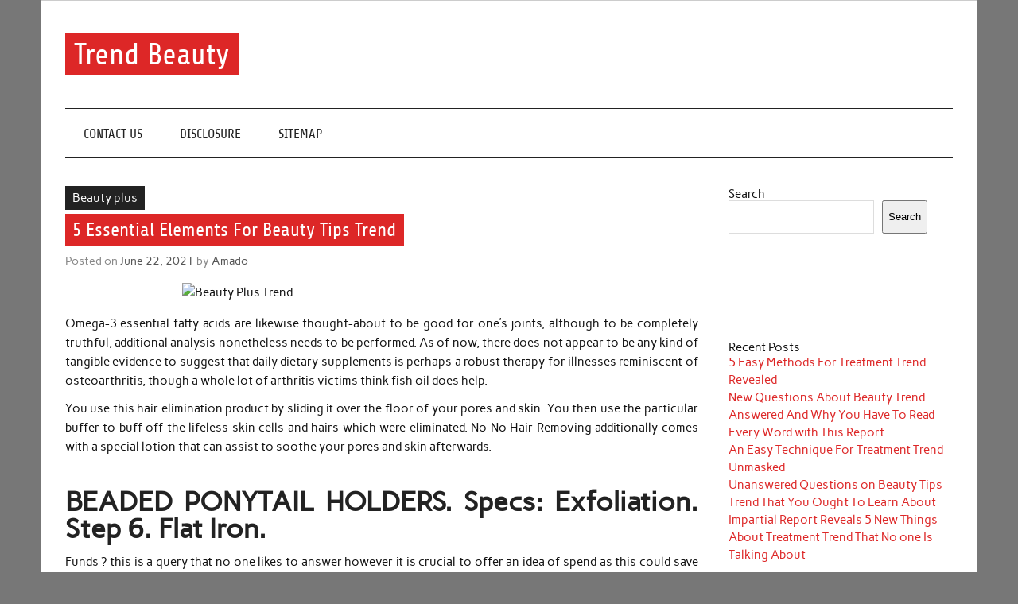

--- FILE ---
content_type: text/html; charset=UTF-8
request_url: https://trend-keyword.com/5-essential-elements-for-beauty-tips-trend
body_size: 11617
content:
<!DOCTYPE html><!-- HTML 5 -->
<html lang="en-US">

<head>
<meta charset="UTF-8" />
<meta name="viewport" content="width=device-width, initial-scale=1">
<link rel="profile" href="https://gmpg.org/xfn/11" />
<link rel="pingback" href="https://trend-keyword.com/xmlrpc.php" />

<title>5 Essential Elements For Beauty Tips Trend &#8211; Trend Beauty</title>
<meta name='robots' content='max-image-preview:large' />
<link rel="alternate" type="application/rss+xml" title="Trend Beauty &raquo; Feed" href="https://trend-keyword.com/feed" />
<link rel="alternate" type="application/rss+xml" title="Trend Beauty &raquo; Comments Feed" href="https://trend-keyword.com/comments/feed" />
<link rel="alternate" type="application/rss+xml" title="Trend Beauty &raquo; 5 Essential Elements For Beauty Tips Trend Comments Feed" href="https://trend-keyword.com/5-essential-elements-for-beauty-tips-trend/feed" />
<link rel="alternate" title="oEmbed (JSON)" type="application/json+oembed" href="https://trend-keyword.com/wp-json/oembed/1.0/embed?url=https%3A%2F%2Ftrend-keyword.com%2F5-essential-elements-for-beauty-tips-trend" />
<link rel="alternate" title="oEmbed (XML)" type="text/xml+oembed" href="https://trend-keyword.com/wp-json/oembed/1.0/embed?url=https%3A%2F%2Ftrend-keyword.com%2F5-essential-elements-for-beauty-tips-trend&#038;format=xml" />
<style id='wp-img-auto-sizes-contain-inline-css' type='text/css'>
img:is([sizes=auto i],[sizes^="auto," i]){contain-intrinsic-size:3000px 1500px}
/*# sourceURL=wp-img-auto-sizes-contain-inline-css */
</style>
<link rel='stylesheet' id='anderson-custom-fonts-css' href='https://trend-keyword.com/wp-content/themes/anderson-lite/css/custom-fonts.css?ver=20180413' type='text/css' media='all' />
<style id='wp-emoji-styles-inline-css' type='text/css'>

	img.wp-smiley, img.emoji {
		display: inline !important;
		border: none !important;
		box-shadow: none !important;
		height: 1em !important;
		width: 1em !important;
		margin: 0 0.07em !important;
		vertical-align: -0.1em !important;
		background: none !important;
		padding: 0 !important;
	}
/*# sourceURL=wp-emoji-styles-inline-css */
</style>
<style id='wp-block-library-inline-css' type='text/css'>
:root{--wp-block-synced-color:#7a00df;--wp-block-synced-color--rgb:122,0,223;--wp-bound-block-color:var(--wp-block-synced-color);--wp-editor-canvas-background:#ddd;--wp-admin-theme-color:#007cba;--wp-admin-theme-color--rgb:0,124,186;--wp-admin-theme-color-darker-10:#006ba1;--wp-admin-theme-color-darker-10--rgb:0,107,160.5;--wp-admin-theme-color-darker-20:#005a87;--wp-admin-theme-color-darker-20--rgb:0,90,135;--wp-admin-border-width-focus:2px}@media (min-resolution:192dpi){:root{--wp-admin-border-width-focus:1.5px}}.wp-element-button{cursor:pointer}:root .has-very-light-gray-background-color{background-color:#eee}:root .has-very-dark-gray-background-color{background-color:#313131}:root .has-very-light-gray-color{color:#eee}:root .has-very-dark-gray-color{color:#313131}:root .has-vivid-green-cyan-to-vivid-cyan-blue-gradient-background{background:linear-gradient(135deg,#00d084,#0693e3)}:root .has-purple-crush-gradient-background{background:linear-gradient(135deg,#34e2e4,#4721fb 50%,#ab1dfe)}:root .has-hazy-dawn-gradient-background{background:linear-gradient(135deg,#faaca8,#dad0ec)}:root .has-subdued-olive-gradient-background{background:linear-gradient(135deg,#fafae1,#67a671)}:root .has-atomic-cream-gradient-background{background:linear-gradient(135deg,#fdd79a,#004a59)}:root .has-nightshade-gradient-background{background:linear-gradient(135deg,#330968,#31cdcf)}:root .has-midnight-gradient-background{background:linear-gradient(135deg,#020381,#2874fc)}:root{--wp--preset--font-size--normal:16px;--wp--preset--font-size--huge:42px}.has-regular-font-size{font-size:1em}.has-larger-font-size{font-size:2.625em}.has-normal-font-size{font-size:var(--wp--preset--font-size--normal)}.has-huge-font-size{font-size:var(--wp--preset--font-size--huge)}.has-text-align-center{text-align:center}.has-text-align-left{text-align:left}.has-text-align-right{text-align:right}.has-fit-text{white-space:nowrap!important}#end-resizable-editor-section{display:none}.aligncenter{clear:both}.items-justified-left{justify-content:flex-start}.items-justified-center{justify-content:center}.items-justified-right{justify-content:flex-end}.items-justified-space-between{justify-content:space-between}.screen-reader-text{border:0;clip-path:inset(50%);height:1px;margin:-1px;overflow:hidden;padding:0;position:absolute;width:1px;word-wrap:normal!important}.screen-reader-text:focus{background-color:#ddd;clip-path:none;color:#444;display:block;font-size:1em;height:auto;left:5px;line-height:normal;padding:15px 23px 14px;text-decoration:none;top:5px;width:auto;z-index:100000}html :where(.has-border-color){border-style:solid}html :where([style*=border-top-color]){border-top-style:solid}html :where([style*=border-right-color]){border-right-style:solid}html :where([style*=border-bottom-color]){border-bottom-style:solid}html :where([style*=border-left-color]){border-left-style:solid}html :where([style*=border-width]){border-style:solid}html :where([style*=border-top-width]){border-top-style:solid}html :where([style*=border-right-width]){border-right-style:solid}html :where([style*=border-bottom-width]){border-bottom-style:solid}html :where([style*=border-left-width]){border-left-style:solid}html :where(img[class*=wp-image-]){height:auto;max-width:100%}:where(figure){margin:0 0 1em}html :where(.is-position-sticky){--wp-admin--admin-bar--position-offset:var(--wp-admin--admin-bar--height,0px)}@media screen and (max-width:600px){html :where(.is-position-sticky){--wp-admin--admin-bar--position-offset:0px}}

/*# sourceURL=wp-block-library-inline-css */
</style><style id='wp-block-archives-inline-css' type='text/css'>
.wp-block-archives{box-sizing:border-box}.wp-block-archives-dropdown label{display:block}
/*# sourceURL=https://trend-keyword.com/wp-includes/blocks/archives/style.min.css */
</style>
<style id='wp-block-categories-inline-css' type='text/css'>
.wp-block-categories{box-sizing:border-box}.wp-block-categories.alignleft{margin-right:2em}.wp-block-categories.alignright{margin-left:2em}.wp-block-categories.wp-block-categories-dropdown.aligncenter{text-align:center}.wp-block-categories .wp-block-categories__label{display:block;width:100%}
/*# sourceURL=https://trend-keyword.com/wp-includes/blocks/categories/style.min.css */
</style>
<style id='wp-block-heading-inline-css' type='text/css'>
h1:where(.wp-block-heading).has-background,h2:where(.wp-block-heading).has-background,h3:where(.wp-block-heading).has-background,h4:where(.wp-block-heading).has-background,h5:where(.wp-block-heading).has-background,h6:where(.wp-block-heading).has-background{padding:1.25em 2.375em}h1.has-text-align-left[style*=writing-mode]:where([style*=vertical-lr]),h1.has-text-align-right[style*=writing-mode]:where([style*=vertical-rl]),h2.has-text-align-left[style*=writing-mode]:where([style*=vertical-lr]),h2.has-text-align-right[style*=writing-mode]:where([style*=vertical-rl]),h3.has-text-align-left[style*=writing-mode]:where([style*=vertical-lr]),h3.has-text-align-right[style*=writing-mode]:where([style*=vertical-rl]),h4.has-text-align-left[style*=writing-mode]:where([style*=vertical-lr]),h4.has-text-align-right[style*=writing-mode]:where([style*=vertical-rl]),h5.has-text-align-left[style*=writing-mode]:where([style*=vertical-lr]),h5.has-text-align-right[style*=writing-mode]:where([style*=vertical-rl]),h6.has-text-align-left[style*=writing-mode]:where([style*=vertical-lr]),h6.has-text-align-right[style*=writing-mode]:where([style*=vertical-rl]){rotate:180deg}
/*# sourceURL=https://trend-keyword.com/wp-includes/blocks/heading/style.min.css */
</style>
<style id='wp-block-latest-posts-inline-css' type='text/css'>
.wp-block-latest-posts{box-sizing:border-box}.wp-block-latest-posts.alignleft{margin-right:2em}.wp-block-latest-posts.alignright{margin-left:2em}.wp-block-latest-posts.wp-block-latest-posts__list{list-style:none}.wp-block-latest-posts.wp-block-latest-posts__list li{clear:both;overflow-wrap:break-word}.wp-block-latest-posts.is-grid{display:flex;flex-wrap:wrap}.wp-block-latest-posts.is-grid li{margin:0 1.25em 1.25em 0;width:100%}@media (min-width:600px){.wp-block-latest-posts.columns-2 li{width:calc(50% - .625em)}.wp-block-latest-posts.columns-2 li:nth-child(2n){margin-right:0}.wp-block-latest-posts.columns-3 li{width:calc(33.33333% - .83333em)}.wp-block-latest-posts.columns-3 li:nth-child(3n){margin-right:0}.wp-block-latest-posts.columns-4 li{width:calc(25% - .9375em)}.wp-block-latest-posts.columns-4 li:nth-child(4n){margin-right:0}.wp-block-latest-posts.columns-5 li{width:calc(20% - 1em)}.wp-block-latest-posts.columns-5 li:nth-child(5n){margin-right:0}.wp-block-latest-posts.columns-6 li{width:calc(16.66667% - 1.04167em)}.wp-block-latest-posts.columns-6 li:nth-child(6n){margin-right:0}}:root :where(.wp-block-latest-posts.is-grid){padding:0}:root :where(.wp-block-latest-posts.wp-block-latest-posts__list){padding-left:0}.wp-block-latest-posts__post-author,.wp-block-latest-posts__post-date{display:block;font-size:.8125em}.wp-block-latest-posts__post-excerpt,.wp-block-latest-posts__post-full-content{margin-bottom:1em;margin-top:.5em}.wp-block-latest-posts__featured-image a{display:inline-block}.wp-block-latest-posts__featured-image img{height:auto;max-width:100%;width:auto}.wp-block-latest-posts__featured-image.alignleft{float:left;margin-right:1em}.wp-block-latest-posts__featured-image.alignright{float:right;margin-left:1em}.wp-block-latest-posts__featured-image.aligncenter{margin-bottom:1em;text-align:center}
/*# sourceURL=https://trend-keyword.com/wp-includes/blocks/latest-posts/style.min.css */
</style>
<style id='wp-block-search-inline-css' type='text/css'>
.wp-block-search__button{margin-left:10px;word-break:normal}.wp-block-search__button.has-icon{line-height:0}.wp-block-search__button svg{height:1.25em;min-height:24px;min-width:24px;width:1.25em;fill:currentColor;vertical-align:text-bottom}:where(.wp-block-search__button){border:1px solid #ccc;padding:6px 10px}.wp-block-search__inside-wrapper{display:flex;flex:auto;flex-wrap:nowrap;max-width:100%}.wp-block-search__label{width:100%}.wp-block-search.wp-block-search__button-only .wp-block-search__button{box-sizing:border-box;display:flex;flex-shrink:0;justify-content:center;margin-left:0;max-width:100%}.wp-block-search.wp-block-search__button-only .wp-block-search__inside-wrapper{min-width:0!important;transition-property:width}.wp-block-search.wp-block-search__button-only .wp-block-search__input{flex-basis:100%;transition-duration:.3s}.wp-block-search.wp-block-search__button-only.wp-block-search__searchfield-hidden,.wp-block-search.wp-block-search__button-only.wp-block-search__searchfield-hidden .wp-block-search__inside-wrapper{overflow:hidden}.wp-block-search.wp-block-search__button-only.wp-block-search__searchfield-hidden .wp-block-search__input{border-left-width:0!important;border-right-width:0!important;flex-basis:0;flex-grow:0;margin:0;min-width:0!important;padding-left:0!important;padding-right:0!important;width:0!important}:where(.wp-block-search__input){appearance:none;border:1px solid #949494;flex-grow:1;font-family:inherit;font-size:inherit;font-style:inherit;font-weight:inherit;letter-spacing:inherit;line-height:inherit;margin-left:0;margin-right:0;min-width:3rem;padding:8px;text-decoration:unset!important;text-transform:inherit}:where(.wp-block-search__button-inside .wp-block-search__inside-wrapper){background-color:#fff;border:1px solid #949494;box-sizing:border-box;padding:4px}:where(.wp-block-search__button-inside .wp-block-search__inside-wrapper) .wp-block-search__input{border:none;border-radius:0;padding:0 4px}:where(.wp-block-search__button-inside .wp-block-search__inside-wrapper) .wp-block-search__input:focus{outline:none}:where(.wp-block-search__button-inside .wp-block-search__inside-wrapper) :where(.wp-block-search__button){padding:4px 8px}.wp-block-search.aligncenter .wp-block-search__inside-wrapper{margin:auto}.wp-block[data-align=right] .wp-block-search.wp-block-search__button-only .wp-block-search__inside-wrapper{float:right}
/*# sourceURL=https://trend-keyword.com/wp-includes/blocks/search/style.min.css */
</style>
<style id='wp-block-tag-cloud-inline-css' type='text/css'>
.wp-block-tag-cloud{box-sizing:border-box}.wp-block-tag-cloud.aligncenter{justify-content:center;text-align:center}.wp-block-tag-cloud a{display:inline-block;margin-right:5px}.wp-block-tag-cloud span{display:inline-block;margin-left:5px;text-decoration:none}:root :where(.wp-block-tag-cloud.is-style-outline){display:flex;flex-wrap:wrap;gap:1ch}:root :where(.wp-block-tag-cloud.is-style-outline a){border:1px solid;font-size:unset!important;margin-right:0;padding:1ch 2ch;text-decoration:none!important}
/*# sourceURL=https://trend-keyword.com/wp-includes/blocks/tag-cloud/style.min.css */
</style>
<style id='wp-block-group-inline-css' type='text/css'>
.wp-block-group{box-sizing:border-box}:where(.wp-block-group.wp-block-group-is-layout-constrained){position:relative}
/*# sourceURL=https://trend-keyword.com/wp-includes/blocks/group/style.min.css */
</style>
<style id='global-styles-inline-css' type='text/css'>
:root{--wp--preset--aspect-ratio--square: 1;--wp--preset--aspect-ratio--4-3: 4/3;--wp--preset--aspect-ratio--3-4: 3/4;--wp--preset--aspect-ratio--3-2: 3/2;--wp--preset--aspect-ratio--2-3: 2/3;--wp--preset--aspect-ratio--16-9: 16/9;--wp--preset--aspect-ratio--9-16: 9/16;--wp--preset--color--black: #353535;--wp--preset--color--cyan-bluish-gray: #abb8c3;--wp--preset--color--white: #ffffff;--wp--preset--color--pale-pink: #f78da7;--wp--preset--color--vivid-red: #cf2e2e;--wp--preset--color--luminous-vivid-orange: #ff6900;--wp--preset--color--luminous-vivid-amber: #fcb900;--wp--preset--color--light-green-cyan: #7bdcb5;--wp--preset--color--vivid-green-cyan: #00d084;--wp--preset--color--pale-cyan-blue: #8ed1fc;--wp--preset--color--vivid-cyan-blue: #0693e3;--wp--preset--color--vivid-purple: #9b51e0;--wp--preset--color--primary: #dd2727;--wp--preset--color--light-gray: #f0f0f0;--wp--preset--color--dark-gray: #777777;--wp--preset--gradient--vivid-cyan-blue-to-vivid-purple: linear-gradient(135deg,rgb(6,147,227) 0%,rgb(155,81,224) 100%);--wp--preset--gradient--light-green-cyan-to-vivid-green-cyan: linear-gradient(135deg,rgb(122,220,180) 0%,rgb(0,208,130) 100%);--wp--preset--gradient--luminous-vivid-amber-to-luminous-vivid-orange: linear-gradient(135deg,rgb(252,185,0) 0%,rgb(255,105,0) 100%);--wp--preset--gradient--luminous-vivid-orange-to-vivid-red: linear-gradient(135deg,rgb(255,105,0) 0%,rgb(207,46,46) 100%);--wp--preset--gradient--very-light-gray-to-cyan-bluish-gray: linear-gradient(135deg,rgb(238,238,238) 0%,rgb(169,184,195) 100%);--wp--preset--gradient--cool-to-warm-spectrum: linear-gradient(135deg,rgb(74,234,220) 0%,rgb(151,120,209) 20%,rgb(207,42,186) 40%,rgb(238,44,130) 60%,rgb(251,105,98) 80%,rgb(254,248,76) 100%);--wp--preset--gradient--blush-light-purple: linear-gradient(135deg,rgb(255,206,236) 0%,rgb(152,150,240) 100%);--wp--preset--gradient--blush-bordeaux: linear-gradient(135deg,rgb(254,205,165) 0%,rgb(254,45,45) 50%,rgb(107,0,62) 100%);--wp--preset--gradient--luminous-dusk: linear-gradient(135deg,rgb(255,203,112) 0%,rgb(199,81,192) 50%,rgb(65,88,208) 100%);--wp--preset--gradient--pale-ocean: linear-gradient(135deg,rgb(255,245,203) 0%,rgb(182,227,212) 50%,rgb(51,167,181) 100%);--wp--preset--gradient--electric-grass: linear-gradient(135deg,rgb(202,248,128) 0%,rgb(113,206,126) 100%);--wp--preset--gradient--midnight: linear-gradient(135deg,rgb(2,3,129) 0%,rgb(40,116,252) 100%);--wp--preset--font-size--small: 13px;--wp--preset--font-size--medium: 20px;--wp--preset--font-size--large: 36px;--wp--preset--font-size--x-large: 42px;--wp--preset--spacing--20: 0.44rem;--wp--preset--spacing--30: 0.67rem;--wp--preset--spacing--40: 1rem;--wp--preset--spacing--50: 1.5rem;--wp--preset--spacing--60: 2.25rem;--wp--preset--spacing--70: 3.38rem;--wp--preset--spacing--80: 5.06rem;--wp--preset--shadow--natural: 6px 6px 9px rgba(0, 0, 0, 0.2);--wp--preset--shadow--deep: 12px 12px 50px rgba(0, 0, 0, 0.4);--wp--preset--shadow--sharp: 6px 6px 0px rgba(0, 0, 0, 0.2);--wp--preset--shadow--outlined: 6px 6px 0px -3px rgb(255, 255, 255), 6px 6px rgb(0, 0, 0);--wp--preset--shadow--crisp: 6px 6px 0px rgb(0, 0, 0);}:where(.is-layout-flex){gap: 0.5em;}:where(.is-layout-grid){gap: 0.5em;}body .is-layout-flex{display: flex;}.is-layout-flex{flex-wrap: wrap;align-items: center;}.is-layout-flex > :is(*, div){margin: 0;}body .is-layout-grid{display: grid;}.is-layout-grid > :is(*, div){margin: 0;}:where(.wp-block-columns.is-layout-flex){gap: 2em;}:where(.wp-block-columns.is-layout-grid){gap: 2em;}:where(.wp-block-post-template.is-layout-flex){gap: 1.25em;}:where(.wp-block-post-template.is-layout-grid){gap: 1.25em;}.has-black-color{color: var(--wp--preset--color--black) !important;}.has-cyan-bluish-gray-color{color: var(--wp--preset--color--cyan-bluish-gray) !important;}.has-white-color{color: var(--wp--preset--color--white) !important;}.has-pale-pink-color{color: var(--wp--preset--color--pale-pink) !important;}.has-vivid-red-color{color: var(--wp--preset--color--vivid-red) !important;}.has-luminous-vivid-orange-color{color: var(--wp--preset--color--luminous-vivid-orange) !important;}.has-luminous-vivid-amber-color{color: var(--wp--preset--color--luminous-vivid-amber) !important;}.has-light-green-cyan-color{color: var(--wp--preset--color--light-green-cyan) !important;}.has-vivid-green-cyan-color{color: var(--wp--preset--color--vivid-green-cyan) !important;}.has-pale-cyan-blue-color{color: var(--wp--preset--color--pale-cyan-blue) !important;}.has-vivid-cyan-blue-color{color: var(--wp--preset--color--vivid-cyan-blue) !important;}.has-vivid-purple-color{color: var(--wp--preset--color--vivid-purple) !important;}.has-black-background-color{background-color: var(--wp--preset--color--black) !important;}.has-cyan-bluish-gray-background-color{background-color: var(--wp--preset--color--cyan-bluish-gray) !important;}.has-white-background-color{background-color: var(--wp--preset--color--white) !important;}.has-pale-pink-background-color{background-color: var(--wp--preset--color--pale-pink) !important;}.has-vivid-red-background-color{background-color: var(--wp--preset--color--vivid-red) !important;}.has-luminous-vivid-orange-background-color{background-color: var(--wp--preset--color--luminous-vivid-orange) !important;}.has-luminous-vivid-amber-background-color{background-color: var(--wp--preset--color--luminous-vivid-amber) !important;}.has-light-green-cyan-background-color{background-color: var(--wp--preset--color--light-green-cyan) !important;}.has-vivid-green-cyan-background-color{background-color: var(--wp--preset--color--vivid-green-cyan) !important;}.has-pale-cyan-blue-background-color{background-color: var(--wp--preset--color--pale-cyan-blue) !important;}.has-vivid-cyan-blue-background-color{background-color: var(--wp--preset--color--vivid-cyan-blue) !important;}.has-vivid-purple-background-color{background-color: var(--wp--preset--color--vivid-purple) !important;}.has-black-border-color{border-color: var(--wp--preset--color--black) !important;}.has-cyan-bluish-gray-border-color{border-color: var(--wp--preset--color--cyan-bluish-gray) !important;}.has-white-border-color{border-color: var(--wp--preset--color--white) !important;}.has-pale-pink-border-color{border-color: var(--wp--preset--color--pale-pink) !important;}.has-vivid-red-border-color{border-color: var(--wp--preset--color--vivid-red) !important;}.has-luminous-vivid-orange-border-color{border-color: var(--wp--preset--color--luminous-vivid-orange) !important;}.has-luminous-vivid-amber-border-color{border-color: var(--wp--preset--color--luminous-vivid-amber) !important;}.has-light-green-cyan-border-color{border-color: var(--wp--preset--color--light-green-cyan) !important;}.has-vivid-green-cyan-border-color{border-color: var(--wp--preset--color--vivid-green-cyan) !important;}.has-pale-cyan-blue-border-color{border-color: var(--wp--preset--color--pale-cyan-blue) !important;}.has-vivid-cyan-blue-border-color{border-color: var(--wp--preset--color--vivid-cyan-blue) !important;}.has-vivid-purple-border-color{border-color: var(--wp--preset--color--vivid-purple) !important;}.has-vivid-cyan-blue-to-vivid-purple-gradient-background{background: var(--wp--preset--gradient--vivid-cyan-blue-to-vivid-purple) !important;}.has-light-green-cyan-to-vivid-green-cyan-gradient-background{background: var(--wp--preset--gradient--light-green-cyan-to-vivid-green-cyan) !important;}.has-luminous-vivid-amber-to-luminous-vivid-orange-gradient-background{background: var(--wp--preset--gradient--luminous-vivid-amber-to-luminous-vivid-orange) !important;}.has-luminous-vivid-orange-to-vivid-red-gradient-background{background: var(--wp--preset--gradient--luminous-vivid-orange-to-vivid-red) !important;}.has-very-light-gray-to-cyan-bluish-gray-gradient-background{background: var(--wp--preset--gradient--very-light-gray-to-cyan-bluish-gray) !important;}.has-cool-to-warm-spectrum-gradient-background{background: var(--wp--preset--gradient--cool-to-warm-spectrum) !important;}.has-blush-light-purple-gradient-background{background: var(--wp--preset--gradient--blush-light-purple) !important;}.has-blush-bordeaux-gradient-background{background: var(--wp--preset--gradient--blush-bordeaux) !important;}.has-luminous-dusk-gradient-background{background: var(--wp--preset--gradient--luminous-dusk) !important;}.has-pale-ocean-gradient-background{background: var(--wp--preset--gradient--pale-ocean) !important;}.has-electric-grass-gradient-background{background: var(--wp--preset--gradient--electric-grass) !important;}.has-midnight-gradient-background{background: var(--wp--preset--gradient--midnight) !important;}.has-small-font-size{font-size: var(--wp--preset--font-size--small) !important;}.has-medium-font-size{font-size: var(--wp--preset--font-size--medium) !important;}.has-large-font-size{font-size: var(--wp--preset--font-size--large) !important;}.has-x-large-font-size{font-size: var(--wp--preset--font-size--x-large) !important;}
/*# sourceURL=global-styles-inline-css */
</style>

<style id='classic-theme-styles-inline-css' type='text/css'>
/*! This file is auto-generated */
.wp-block-button__link{color:#fff;background-color:#32373c;border-radius:9999px;box-shadow:none;text-decoration:none;padding:calc(.667em + 2px) calc(1.333em + 2px);font-size:1.125em}.wp-block-file__button{background:#32373c;color:#fff;text-decoration:none}
/*# sourceURL=/wp-includes/css/classic-themes.min.css */
</style>
<link rel='stylesheet' id='anderson-lite-stylesheet-css' href='https://trend-keyword.com/wp-content/themes/anderson-lite/style.css?ver=1.6.6' type='text/css' media='all' />
<style id='anderson-lite-stylesheet-inline-css' type='text/css'>
.site-description {
	position: absolute;
	clip: rect(1px, 1px, 1px, 1px);
}
/*# sourceURL=anderson-lite-stylesheet-inline-css */
</style>
<link rel='stylesheet' id='genericons-css' href='https://trend-keyword.com/wp-content/themes/anderson-lite/css/genericons/genericons.css?ver=3.4.1' type='text/css' media='all' />
<link rel='stylesheet' id='themezee-related-posts-css' href='https://trend-keyword.com/wp-content/themes/anderson-lite/css/themezee-related-posts.css?ver=20160421' type='text/css' media='all' />
<script type="text/javascript" src="https://trend-keyword.com/wp-includes/js/jquery/jquery.min.js?ver=3.7.1" id="jquery-core-js"></script>
<script type="text/javascript" src="https://trend-keyword.com/wp-includes/js/jquery/jquery-migrate.min.js?ver=3.4.1" id="jquery-migrate-js"></script>
<script type="text/javascript" id="anderson-lite-navigation-js-extra">
/* <![CDATA[ */
var anderson_navigation_params = {"mainnav_title":"Menu","topnav_title":"Menu"};
//# sourceURL=anderson-lite-navigation-js-extra
/* ]]> */
</script>
<script type="text/javascript" src="https://trend-keyword.com/wp-content/themes/anderson-lite/js/navigation.js?ver=20160719" id="anderson-lite-navigation-js"></script>
<link rel="https://api.w.org/" href="https://trend-keyword.com/wp-json/" /><link rel="alternate" title="JSON" type="application/json" href="https://trend-keyword.com/wp-json/wp/v2/posts/83187" /><link rel="EditURI" type="application/rsd+xml" title="RSD" href="https://trend-keyword.com/xmlrpc.php?rsd" />
<meta name="generator" content="WordPress 6.9" />
<link rel="canonical" href="https://trend-keyword.com/5-essential-elements-for-beauty-tips-trend" />
<link rel='shortlink' href='https://trend-keyword.com/?p=83187' />
		<style type="text/css" id="wp-custom-css">
			.post{ text-align: justify;
}		</style>
		</head>

<body class="wp-singular post-template-default single single-post postid-83187 single-format-standard wp-theme-anderson-lite">

<a class="skip-link screen-reader-text" href="#content">Skip to content</a>

<div id="wrapper" class="hfeed">

	<div id="header-wrap">

		<div id="topheader" class="container clearfix">
					</div>

		<header id="header" class="container clearfix" role="banner">

			<div id="logo">

								
			<p class="site-title"><a href="https://trend-keyword.com/" rel="home">Trend Beauty</a></p>

						
			<p class="site-description">The blog to communicate their thoughts and opinions about beauty products and brands.</p>

		
			</div>

			
		</header>

	</div>

	<div id="navigation-wrap">

		<nav id="mainnav" class="container clearfix" role="navigation">
			<ul id="mainnav-menu" class="main-navigation-menu menu"><li class="page_item page-item-10"><a href="https://trend-keyword.com/contact-us">CONTACT US</a></li>
<li class="page_item page-item-8"><a href="https://trend-keyword.com/disclosure">DISCLOSURE</a></li>
<li class="page_item page-item-12"><a href="https://trend-keyword.com/sitemap">SITEMAP</a></li>
</ul>		</nav>

	</div>

	
	<div id="wrap" class="container clearfix">
		
		<section id="content" class="primary" role="main">
		
				
		
	<article id="post-83187" class="post-83187 post type-post status-publish format-standard hentry category-beauty-plus tag-beauty tag-elements tag-essential tag-trend">
		
		
		<div class="single-post-categories post-categories clearfix">
			<ul class="post-categories">
	<li><a href="https://trend-keyword.com/category/beauty-plus" rel="category tag">Beauty plus</a></li></ul>		</div>

		
		<div class="post-content">

			<h1 class="entry-title post-title">5 Essential Elements For Beauty Tips Trend</h1>			
			<div class="entry-meta postmeta"><span class="meta-date">Posted on <a href="https://trend-keyword.com/5-essential-elements-for-beauty-tips-trend" title="12:20 pm" rel="bookmark"><time class="entry-date published updated" datetime="2021-06-22T12:20:29+00:00">June 22, 2021</time></a></span><span class="meta-author"> by <span class="author vcard"><a class="url fn n" href="https://trend-keyword.com/" title="View all posts by Amado" rel="author">Amado</a></span></span></div>
			
			<div class="entry clearfix">
				<p><img decoding="async" class="wp-post-image aligncenter" src="http://www.expatkings.com/wp-content/uploads/2018/02/images-17.jpeg" width="501px" alt="Beauty Plus Trend">Omega-3 essential fatty acids are likewise thought-about to be good for one&#8217;s joints, although to be completely truthful, additional analysis nonetheless needs to be performed. As of now, there does not appear to be any kind of tangible evidence to suggest that daily dietary supplements is perhaps a robust therapy for illnesses reminiscent of osteoarthritis, though a whole lot of arthritis victims think fish oil does help.</p>
<p>You use this hair elimination product by sliding it over the floor of your pores and skin. You then use the particular buffer to buff off the lifeless skin cells and hairs which were eliminated. No No Hair Removing additionally comes with a special lotion that can assist to soothe your pores and skin afterwards.</p>
<h2>BEADED PONYTAIL HOLDERS. Specs: Exfoliation. Step 6. Flat Iron.</h2>
<p>Funds ? this is a query that no one likes to answer however it is crucial to offer an idea of spend as this could save numerous time and frayed nerves. Given no budget at all a designer will take the temporary and provide you with the very best resolution to your requirements however will most likely are available at a price that is well over your expectations. Given a budget they&#8217;ll design accordingly.</p>
<h2>Bear in mind to apply the lotion on nails and cuticles both.</h2>
<p>When somebody feels that she or he is losing hairs, it is evident that will be taken as an alarming situation. Normally, a person loses about 50 to 100 hairs on the daily basis whereas combing, washing, sleeping and even sweeping a hand by way of.</p>
<h2>Conclusion</h2>
<p>Sure, with intensive skin improvement, beneath a dermatologist&#8217;s supervision, your skin can definitely grow to be extra even toned, less patchy, healthier and as much as 30 to 35 per cent lighter &#8212; however nobody can make you Snow White &#8212; that is a fairy tale! Chopping the hair straight in is essential in sustaining its texture and well being. Most anti getting old skincare formulation revolve around the alternative of the misplaced collagen and elastin tissue, and the polymer hyaluronic acid.</p>
				<!-- <rdf:RDF xmlns:rdf="http://www.w3.org/1999/02/22-rdf-syntax-ns#"
			xmlns:dc="http://purl.org/dc/elements/1.1/"
			xmlns:trackback="http://madskills.com/public/xml/rss/module/trackback/">
		<rdf:Description rdf:about="https://trend-keyword.com/5-essential-elements-for-beauty-tips-trend"
    dc:identifier="https://trend-keyword.com/5-essential-elements-for-beauty-tips-trend"
    dc:title="5 Essential Elements For Beauty Tips Trend"
    trackback:ping="https://trend-keyword.com/5-essential-elements-for-beauty-tips-trend/trackback" />
</rdf:RDF> -->
				<div class="page-links"></div>			
			</div>
			
			<div class="post-tags clearfix"><a href="https://trend-keyword.com/tag/beauty" rel="tag">beauty</a> <a href="https://trend-keyword.com/tag/elements" rel="tag">elements</a> <a href="https://trend-keyword.com/tag/essential" rel="tag">essential</a> <a href="https://trend-keyword.com/tag/trend" rel="tag">trend</a></div>
						
		</div>

	</article>		
					
				
		


	<div id="comments">
	
		
						<div id="respond" class="comment-respond">
		<h3 id="reply-title" class="comment-reply-title">Leave a Reply <small><a rel="nofollow" id="cancel-comment-reply-link" href="/5-essential-elements-for-beauty-tips-trend#respond" style="display:none;">Cancel reply</a></small></h3><p class="must-log-in">You must be <a href="https://trend-keyword.com/wp-login.php?redirect_to=https%3A%2F%2Ftrend-keyword.com%2F5-essential-elements-for-beauty-tips-trend">logged in</a> to post a comment.</p>	</div><!-- #respond -->
			
	</div>

		
		</section>
		
		
	<section id="sidebar" class="secondary clearfix" role="complementary">

		<aside id="block-2" class="widget widget_block widget_search clearfix"><form role="search" method="get" action="https://trend-keyword.com/" class="wp-block-search__button-outside wp-block-search__text-button wp-block-search"    ><label class="wp-block-search__label" for="wp-block-search__input-1" >Search</label><div class="wp-block-search__inside-wrapper" ><input class="wp-block-search__input" id="wp-block-search__input-1" placeholder="" value="" type="search" name="s" required /><button aria-label="Search" class="wp-block-search__button wp-element-button" type="submit" >Search</button></div></form></aside><aside id="magenet_widget-2" class="widget widget_magenet_widget clearfix"><aside class="widget magenet_widget_box"><div class="mads-block"></div></aside></aside><aside id="block-3" class="widget widget_block clearfix">
<div class="wp-block-group"><div class="wp-block-group__inner-container is-layout-flow wp-block-group-is-layout-flow">
<h2 class="wp-block-heading">Recent Posts</h2>


<ul class="wp-block-latest-posts__list wp-block-latest-posts"><li><a class="wp-block-latest-posts__post-title" href="https://trend-keyword.com/5-easy-methods-for-treatment-trend-revealed">5 Easy Methods For Treatment Trend Revealed</a></li>
<li><a class="wp-block-latest-posts__post-title" href="https://trend-keyword.com/new-questions-about-beauty-trend-answered-and-why-you-have-to-read-every-word-with-this-report">New Questions About Beauty Trend Answered And Why You Have To Read Every Word with This Report</a></li>
<li><a class="wp-block-latest-posts__post-title" href="https://trend-keyword.com/an-easy-technique-for-treatment-trend-unmasked">An Easy Technique For Treatment Trend Unmasked</a></li>
<li><a class="wp-block-latest-posts__post-title" href="https://trend-keyword.com/unanswered-questions-on-beauty-tips-trend-that-you-ought-to-learn-about">Unanswered Questions on Beauty Tips Trend That You Ought To Learn About</a></li>
<li><a class="wp-block-latest-posts__post-title" href="https://trend-keyword.com/impartial-report-reveals-5-new-things-about-treatment-trend-that-no-one-is-talking-about">Impartial Report Reveals 5 New Things About Treatment Trend That No one Is Talking About</a></li>
</ul></div></div>
</aside><aside id="block-4" class="widget widget_block clearfix">
<div class="wp-block-group"><div class="wp-block-group__inner-container is-layout-flow wp-block-group-is-layout-flow"></div></div>
</aside><aside id="block-5" class="widget widget_block clearfix">
<div class="wp-block-group"><div class="wp-block-group__inner-container is-layout-flow wp-block-group-is-layout-flow">
<h2 class="wp-block-heading">Archives</h2>


<ul class="wp-block-archives-list wp-block-archives">	<li><a href='https://trend-keyword.com/2023/02'>February 2023</a></li>
	<li><a href='https://trend-keyword.com/2023/01'>January 2023</a></li>
	<li><a href='https://trend-keyword.com/2022/12'>December 2022</a></li>
	<li><a href='https://trend-keyword.com/2022/11'>November 2022</a></li>
	<li><a href='https://trend-keyword.com/2022/10'>October 2022</a></li>
	<li><a href='https://trend-keyword.com/2022/09'>September 2022</a></li>
	<li><a href='https://trend-keyword.com/2022/08'>August 2022</a></li>
	<li><a href='https://trend-keyword.com/2022/07'>July 2022</a></li>
	<li><a href='https://trend-keyword.com/2022/06'>June 2022</a></li>
	<li><a href='https://trend-keyword.com/2022/05'>May 2022</a></li>
	<li><a href='https://trend-keyword.com/2022/04'>April 2022</a></li>
	<li><a href='https://trend-keyword.com/2022/03'>March 2022</a></li>
	<li><a href='https://trend-keyword.com/2022/02'>February 2022</a></li>
	<li><a href='https://trend-keyword.com/2022/01'>January 2022</a></li>
	<li><a href='https://trend-keyword.com/2021/12'>December 2021</a></li>
	<li><a href='https://trend-keyword.com/2021/11'>November 2021</a></li>
	<li><a href='https://trend-keyword.com/2021/10'>October 2021</a></li>
	<li><a href='https://trend-keyword.com/2021/09'>September 2021</a></li>
	<li><a href='https://trend-keyword.com/2021/08'>August 2021</a></li>
	<li><a href='https://trend-keyword.com/2021/07'>July 2021</a></li>
	<li><a href='https://trend-keyword.com/2021/06'>June 2021</a></li>
	<li><a href='https://trend-keyword.com/2021/05'>May 2021</a></li>
	<li><a href='https://trend-keyword.com/2021/04'>April 2021</a></li>
</ul></div></div>
</aside><aside id="block-6" class="widget widget_block clearfix">
<div class="wp-block-group"><div class="wp-block-group__inner-container is-layout-flow wp-block-group-is-layout-flow">
<h2 class="wp-block-heading">Categories</h2>


<ul class="wp-block-categories-list wp-block-categories">	<li class="cat-item cat-item-3"><a href="https://trend-keyword.com/category/beauty-plus">Beauty plus</a>
</li>
	<li class="cat-item cat-item-4"><a href="https://trend-keyword.com/category/beauty-spa">Beauty Spa</a>
</li>
	<li class="cat-item cat-item-5"><a href="https://trend-keyword.com/category/health-beauty">Health Beauty</a>
</li>
	<li class="cat-item cat-item-1"><a href="https://trend-keyword.com/category/uncategorized">Uncategorized</a>
</li>
</ul></div></div>
</aside><aside id="block-7" class="widget widget_block widget_tag_cloud clearfix"><p class="wp-block-tag-cloud"><a href="https://trend-keyword.com/tag/about" class="tag-cloud-link tag-link-8 tag-link-position-1" style="font-size: 18.843930635838pt;" aria-label="about (171 items)">about</a>
<a href="https://trend-keyword.com/tag/article" class="tag-cloud-link tag-link-29 tag-link-position-2" style="font-size: 8.4046242774566pt;" aria-label="article (8 items)">article</a>
<a href="https://trend-keyword.com/tag/authorities" class="tag-cloud-link tag-link-34 tag-link-position-3" style="font-size: 8.4046242774566pt;" aria-label="authorities (8 items)">authorities</a>
<a href="https://trend-keyword.com/tag/beauty" class="tag-cloud-link tag-link-39 tag-link-position-4" style="font-size: 20.624277456647pt;" aria-label="beauty (285 items)">beauty</a>
<a href="https://trend-keyword.com/tag/before" class="tag-cloud-link tag-link-40 tag-link-position-5" style="font-size: 9.1329479768786pt;" aria-label="before (10 items)">before</a>
<a href="https://trend-keyword.com/tag/detail" class="tag-cloud-link tag-link-67 tag-link-position-6" style="font-size: 8pt;" aria-label="detail (7 items)">detail</a>
<a href="https://trend-keyword.com/tag/details" class="tag-cloud-link tag-link-69 tag-link-position-7" style="font-size: 9.4566473988439pt;" aria-label="details (11 items)">details</a>
<a href="https://trend-keyword.com/tag/detox" class="tag-cloud-link tag-link-70 tag-link-position-8" style="font-size: 12.693641618497pt;" aria-label="detox (29 items)">detox</a>
<a href="https://trend-keyword.com/tag/dirty" class="tag-cloud-link tag-link-74 tag-link-position-9" style="font-size: 9.1329479768786pt;" aria-label="dirty (10 items)">dirty</a>
<a href="https://trend-keyword.com/tag/every" class="tag-cloud-link tag-link-86 tag-link-position-10" style="font-size: 9.1329479768786pt;" aria-label="every (10 items)">every</a>
<a href="https://trend-keyword.com/tag/everyone" class="tag-cloud-link tag-link-88 tag-link-position-11" style="font-size: 8pt;" aria-label="everyone (7 items)">everyone</a>
<a href="https://trend-keyword.com/tag/everything" class="tag-cloud-link tag-link-89 tag-link-position-12" style="font-size: 8.8092485549133pt;" aria-label="everything (9 items)">everything</a>
<a href="https://trend-keyword.com/tag/experts" class="tag-cloud-link tag-link-93 tag-link-position-13" style="font-size: 9.6994219653179pt;" aria-label="experts (12 items)">experts</a>
<a href="https://trend-keyword.com/tag/explained" class="tag-cloud-link tag-link-94 tag-link-position-14" style="font-size: 8.4046242774566pt;" aria-label="explained (8 items)">explained</a>
<a href="https://trend-keyword.com/tag/exposed" class="tag-cloud-link tag-link-96 tag-link-position-15" style="font-size: 9.4566473988439pt;" aria-label="exposed (11 items)">exposed</a>
<a href="https://trend-keyword.com/tag/facts" class="tag-cloud-link tag-link-98 tag-link-position-16" style="font-size: 10.913294797688pt;" aria-label="facts (17 items)">facts</a>
<a href="https://trend-keyword.com/tag/found" class="tag-cloud-link tag-link-107 tag-link-position-17" style="font-size: 8.4046242774566pt;" aria-label="found (8 items)">found</a>
<a href="https://trend-keyword.com/tag/guide" class="tag-cloud-link tag-link-116 tag-link-position-18" style="font-size: 9.1329479768786pt;" aria-label="guide (10 items)">guide</a>
<a href="https://trend-keyword.com/tag/hidden" class="tag-cloud-link tag-link-119 tag-link-position-19" style="font-size: 8.4046242774566pt;" aria-label="hidden (8 items)">hidden</a>
<a href="https://trend-keyword.com/tag/learn" class="tag-cloud-link tag-link-142 tag-link-position-20" style="font-size: 10.913294797688pt;" aria-label="learn (17 items)">learn</a>
<a href="https://trend-keyword.com/tag/massage" class="tag-cloud-link tag-link-151 tag-link-position-21" style="font-size: 13.421965317919pt;" aria-label="massage (36 items)">massage</a>
<a href="https://trend-keyword.com/tag/people" class="tag-cloud-link tag-link-174 tag-link-position-22" style="font-size: 11.236994219653pt;" aria-label="people (19 items)">people</a>
<a href="https://trend-keyword.com/tag/questions" class="tag-cloud-link tag-link-192 tag-link-position-23" style="font-size: 10.023121387283pt;" aria-label="questions (13 items)">questions</a>
<a href="https://trend-keyword.com/tag/report" class="tag-cloud-link tag-link-206 tag-link-position-24" style="font-size: 11.398843930636pt;" aria-label="report (20 items)">report</a>
<a href="https://trend-keyword.com/tag/revealed" class="tag-cloud-link tag-link-209 tag-link-position-25" style="font-size: 13.664739884393pt;" aria-label="revealed (39 items)">revealed</a>
<a href="https://trend-keyword.com/tag/reveals" class="tag-cloud-link tag-link-210 tag-link-position-26" style="font-size: 8pt;" aria-label="reveals (7 items)">reveals</a>
<a href="https://trend-keyword.com/tag/saying" class="tag-cloud-link tag-link-216 tag-link-position-27" style="font-size: 8.4046242774566pt;" aria-label="saying (8 items)">saying</a>
<a href="https://trend-keyword.com/tag/secret" class="tag-cloud-link tag-link-219 tag-link-position-28" style="font-size: 11.236994219653pt;" aria-label="secret (19 items)">secret</a>
<a href="https://trend-keyword.com/tag/should" class="tag-cloud-link tag-link-225 tag-link-position-29" style="font-size: 10.42774566474pt;" aria-label="should (15 items)">should</a>
<a href="https://trend-keyword.com/tag/simple" class="tag-cloud-link tag-link-228 tag-link-position-30" style="font-size: 10.670520231214pt;" aria-label="simple (16 items)">simple</a>
<a href="https://trend-keyword.com/tag/starting" class="tag-cloud-link tag-link-236 tag-link-position-31" style="font-size: 8.8092485549133pt;" aria-label="starting (9 items)">starting</a>
<a href="https://trend-keyword.com/tag/story" class="tag-cloud-link tag-link-242 tag-link-position-32" style="font-size: 8.4046242774566pt;" aria-label="story (8 items)">story</a>
<a href="https://trend-keyword.com/tag/strategies" class="tag-cloud-link tag-link-245 tag-link-position-33" style="font-size: 8pt;" aria-label="strategies (7 items)">strategies</a>
<a href="https://trend-keyword.com/tag/strategy" class="tag-cloud-link tag-link-246 tag-link-position-34" style="font-size: 8pt;" aria-label="strategy (7 items)">strategy</a>
<a href="https://trend-keyword.com/tag/talking" class="tag-cloud-link tag-link-255 tag-link-position-35" style="font-size: 8.8092485549133pt;" aria-label="talking (9 items)">talking</a>
<a href="https://trend-keyword.com/tag/thing" class="tag-cloud-link tag-link-262 tag-link-position-36" style="font-size: 8.4046242774566pt;" aria-label="thing (8 items)">thing</a>
<a href="https://trend-keyword.com/tag/today" class="tag-cloud-link tag-link-264 tag-link-position-37" style="font-size: 13.017341040462pt;" aria-label="today (32 items)">today</a>
<a href="https://trend-keyword.com/tag/treatment" class="tag-cloud-link tag-link-266 tag-link-position-38" style="font-size: 14.06936416185pt;" aria-label="treatment (44 items)">treatment</a>
<a href="https://trend-keyword.com/tag/trend" class="tag-cloud-link tag-link-267 tag-link-position-39" style="font-size: 22pt;" aria-label="trend (427 items)">trend</a>
<a href="https://trend-keyword.com/tag/truth" class="tag-cloud-link tag-link-271 tag-link-position-40" style="font-size: 10.265895953757pt;" aria-label="truth (14 items)">truth</a>
<a href="https://trend-keyword.com/tag/unanswered" class="tag-cloud-link tag-link-274 tag-link-position-41" style="font-size: 9.1329479768786pt;" aria-label="unanswered (10 items)">unanswered</a>
<a href="https://trend-keyword.com/tag/unmasked" class="tag-cloud-link tag-link-284 tag-link-position-42" style="font-size: 10.670520231214pt;" aria-label="unmasked (16 items)">unmasked</a>
<a href="https://trend-keyword.com/tag/unveiled" class="tag-cloud-link tag-link-288 tag-link-position-43" style="font-size: 10.023121387283pt;" aria-label="unveiled (13 items)">unveiled</a>
<a href="https://trend-keyword.com/tag/women" class="tag-cloud-link tag-link-301 tag-link-position-44" style="font-size: 12.28901734104pt;" aria-label="women (26 items)">women</a>
<a href="https://trend-keyword.com/tag/wrong" class="tag-cloud-link tag-link-303 tag-link-position-45" style="font-size: 9.1329479768786pt;" aria-label="wrong (10 items)">wrong</a></p></aside>
	</section>	</div>
	
<!-- wmm w -->		
		
	<div id="footer-wrap">
		
		<footer id="footer" class="container clearfix" role="contentinfo">
			
			<nav id="footernav" class="clearfix" role="navigation">
							</nav>
			
			<div class="footer-content">

				
	<span class="credit-link">
		Powered by <a href="http://wordpress.org" title="WordPress">WordPress</a> and <a href="https://themezee.com/themes/anderson/" title="Anderson WordPress Theme">Anderson</a>.	</span>


			</div>
			
		</footer>

	</div>
	
</div><!-- end #wrapper -->

<script type="speculationrules">
{"prefetch":[{"source":"document","where":{"and":[{"href_matches":"/*"},{"not":{"href_matches":["/wp-*.php","/wp-admin/*","/wp-content/uploads/*","/wp-content/*","/wp-content/plugins/*","/wp-content/themes/anderson-lite/*","/*\\?(.+)"]}},{"not":{"selector_matches":"a[rel~=\"nofollow\"]"}},{"not":{"selector_matches":".no-prefetch, .no-prefetch a"}}]},"eagerness":"conservative"}]}
</script>
<script type="text/javascript" src="https://trend-keyword.com/wp-includes/js/comment-reply.min.js?ver=6.9" id="comment-reply-js" async="async" data-wp-strategy="async" fetchpriority="low"></script>
<script id="wp-emoji-settings" type="application/json">
{"baseUrl":"https://s.w.org/images/core/emoji/17.0.2/72x72/","ext":".png","svgUrl":"https://s.w.org/images/core/emoji/17.0.2/svg/","svgExt":".svg","source":{"concatemoji":"https://trend-keyword.com/wp-includes/js/wp-emoji-release.min.js?ver=6.9"}}
</script>
<script type="module">
/* <![CDATA[ */
/*! This file is auto-generated */
const a=JSON.parse(document.getElementById("wp-emoji-settings").textContent),o=(window._wpemojiSettings=a,"wpEmojiSettingsSupports"),s=["flag","emoji"];function i(e){try{var t={supportTests:e,timestamp:(new Date).valueOf()};sessionStorage.setItem(o,JSON.stringify(t))}catch(e){}}function c(e,t,n){e.clearRect(0,0,e.canvas.width,e.canvas.height),e.fillText(t,0,0);t=new Uint32Array(e.getImageData(0,0,e.canvas.width,e.canvas.height).data);e.clearRect(0,0,e.canvas.width,e.canvas.height),e.fillText(n,0,0);const a=new Uint32Array(e.getImageData(0,0,e.canvas.width,e.canvas.height).data);return t.every((e,t)=>e===a[t])}function p(e,t){e.clearRect(0,0,e.canvas.width,e.canvas.height),e.fillText(t,0,0);var n=e.getImageData(16,16,1,1);for(let e=0;e<n.data.length;e++)if(0!==n.data[e])return!1;return!0}function u(e,t,n,a){switch(t){case"flag":return n(e,"\ud83c\udff3\ufe0f\u200d\u26a7\ufe0f","\ud83c\udff3\ufe0f\u200b\u26a7\ufe0f")?!1:!n(e,"\ud83c\udde8\ud83c\uddf6","\ud83c\udde8\u200b\ud83c\uddf6")&&!n(e,"\ud83c\udff4\udb40\udc67\udb40\udc62\udb40\udc65\udb40\udc6e\udb40\udc67\udb40\udc7f","\ud83c\udff4\u200b\udb40\udc67\u200b\udb40\udc62\u200b\udb40\udc65\u200b\udb40\udc6e\u200b\udb40\udc67\u200b\udb40\udc7f");case"emoji":return!a(e,"\ud83e\u1fac8")}return!1}function f(e,t,n,a){let r;const o=(r="undefined"!=typeof WorkerGlobalScope&&self instanceof WorkerGlobalScope?new OffscreenCanvas(300,150):document.createElement("canvas")).getContext("2d",{willReadFrequently:!0}),s=(o.textBaseline="top",o.font="600 32px Arial",{});return e.forEach(e=>{s[e]=t(o,e,n,a)}),s}function r(e){var t=document.createElement("script");t.src=e,t.defer=!0,document.head.appendChild(t)}a.supports={everything:!0,everythingExceptFlag:!0},new Promise(t=>{let n=function(){try{var e=JSON.parse(sessionStorage.getItem(o));if("object"==typeof e&&"number"==typeof e.timestamp&&(new Date).valueOf()<e.timestamp+604800&&"object"==typeof e.supportTests)return e.supportTests}catch(e){}return null}();if(!n){if("undefined"!=typeof Worker&&"undefined"!=typeof OffscreenCanvas&&"undefined"!=typeof URL&&URL.createObjectURL&&"undefined"!=typeof Blob)try{var e="postMessage("+f.toString()+"("+[JSON.stringify(s),u.toString(),c.toString(),p.toString()].join(",")+"));",a=new Blob([e],{type:"text/javascript"});const r=new Worker(URL.createObjectURL(a),{name:"wpTestEmojiSupports"});return void(r.onmessage=e=>{i(n=e.data),r.terminate(),t(n)})}catch(e){}i(n=f(s,u,c,p))}t(n)}).then(e=>{for(const n in e)a.supports[n]=e[n],a.supports.everything=a.supports.everything&&a.supports[n],"flag"!==n&&(a.supports.everythingExceptFlag=a.supports.everythingExceptFlag&&a.supports[n]);var t;a.supports.everythingExceptFlag=a.supports.everythingExceptFlag&&!a.supports.flag,a.supports.everything||((t=a.source||{}).concatemoji?r(t.concatemoji):t.wpemoji&&t.twemoji&&(r(t.twemoji),r(t.wpemoji)))});
//# sourceURL=https://trend-keyword.com/wp-includes/js/wp-emoji-loader.min.js
/* ]]> */
</script>
<script defer src="https://static.cloudflareinsights.com/beacon.min.js/vcd15cbe7772f49c399c6a5babf22c1241717689176015" integrity="sha512-ZpsOmlRQV6y907TI0dKBHq9Md29nnaEIPlkf84rnaERnq6zvWvPUqr2ft8M1aS28oN72PdrCzSjY4U6VaAw1EQ==" data-cf-beacon='{"version":"2024.11.0","token":"906b41a8225249b7b4492bb84bb442de","r":1,"server_timing":{"name":{"cfCacheStatus":true,"cfEdge":true,"cfExtPri":true,"cfL4":true,"cfOrigin":true,"cfSpeedBrain":true},"location_startswith":null}}' crossorigin="anonymous"></script>
</body>
</html>